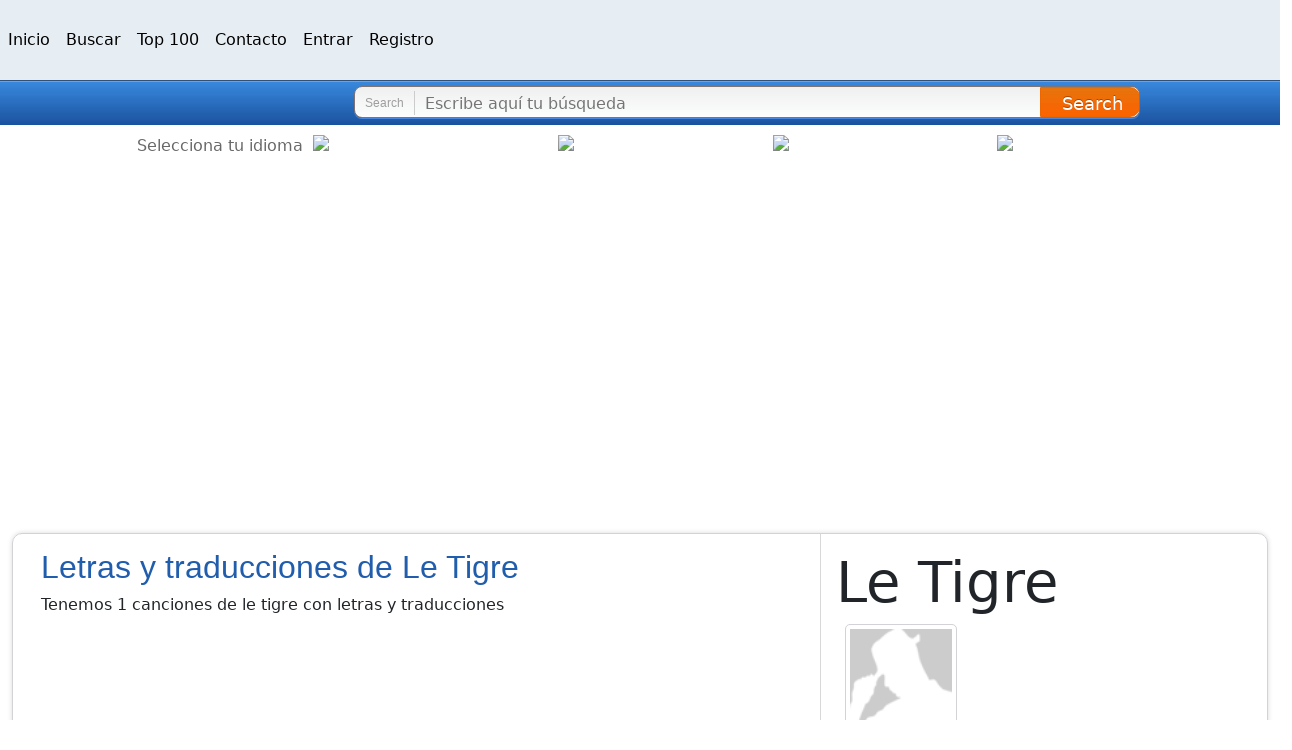

--- FILE ---
content_type: text/html; charset=utf-8
request_url: https://www.songstraducidas.com/artist/le-tigre
body_size: 13530
content:
<!DOCTYPE html><html lang="es" data-critters-container><head><meta charset="utf-8"><meta name="viewport" content="width=device-width, initial-scale=1.0"><title>Letras de Canciones Traducidas de le tigre | Songstraducidas</title><meta name="description" content="Letras y traducciones de le tigre. Explora las letras originales y su traducción. Ejemplos: deceptacon."><link rel="alternate" hreflang="es" href="https://www.songstraducidas.com/artist/le-tigre"><link rel="alternate" hreflang="en" href="https://www.songstraducidas.com/en/artist/le-tigre"><link rel="alternate" hreflang="de" href="https://www.songstraducidas.com/de/artist/le-tigre"><link rel="alternate" hreflang="fr" href="https://www.songstraducidas.com/fr/artist/le-tigre"><meta property="og:title" content="Letras de Canciones Traducidas de le tigre | Songstraducidas"><meta property="og:description" content="Letras y traducciones de le tigre. Explora las letras originales y su traducción. Ejemplos: deceptacon."><meta property="og:type" content="website"><meta property="og:url" content="https://www.songstraducidas.com/artist/le-tigre"><meta property="og:site_name" content="Songstraducidas"><meta property="og:image" content="/static/images/homeimg.jpg"><meta property="og:image:secure_url" content="/static/images/homeimg.jpg"><meta property="og:image:type" content="image/jpg"><meta property="fb:app_id" content="440165246066504"><meta name="next-head-count" content="17"><meta charset="UTF-8"><link href="https://www.googletagmanager.com/gtag/js?id=G-C3V5PK047Y" rel="preload" as="script"><link rel="preconnect" href="https://i.ytimg.com" crossorigin><link rel="dns-prefetch" href="https://www.googletagmanager.com/"><link rel="dns-prefetch" href="https://pagead2.googlesyndication.com"><link rel="dns-prefetch" href="https://www.songstraducidas.net"><script defer nomodule src="/_next/static/chunks/polyfills-42372ed130431b0a.js"></script><script data-partytown-config>
            partytown = {
              lib: "/_next/static/~partytown/"
            };
          </script><script data-partytown>!(function(w,p,f,c){if(!window.crossOriginIsolated && !navigator.serviceWorker) return;c=w[p]=w[p]||{};c[f]=(c[f]||[])})(window,'partytown','forward');/* Partytown 0.10.3-dev1734732935152 - MIT builder.io */
const t={preserveBehavior:!1},e=e=>{if("string"==typeof e)return[e,t];const[n,r=t]=e;return[n,{...t,...r}]},n=Object.freeze((t=>{const e=new Set;let n=[];do{Object.getOwnPropertyNames(n).forEach((t=>{"function"==typeof n[t]&&e.add(t)}))}while((n=Object.getPrototypeOf(n))!==Object.prototype);return Array.from(e)})());!function(t,r,o,i,a,s,c,d,l,p,u=t,f){function h(){f||(f=1,"/"==(c=(s.lib||"/~partytown/")+(s.debug?"debug/":""))[0]&&(l=r.querySelectorAll('script[type="text/partytown"]'),i!=t?i.dispatchEvent(new CustomEvent("pt1",{detail:t})):(d=setTimeout(v,999999999),r.addEventListener("pt0",w),a?y(1):o.serviceWorker?o.serviceWorker.register(c+(s.swPath||"partytown-sw.js"),{scope:c}).then((function(t){t.active?y():t.installing&&t.installing.addEventListener("statechange",(function(t){"activated"==t.target.state&&y()}))}),console.error):v())))}function y(e){p=r.createElement(e?"script":"iframe"),t._pttab=Date.now(),e||(p.style.display="block",p.style.width="0",p.style.height="0",p.style.border="0",p.style.visibility="hidden",p.setAttribute("aria-hidden",!0)),p.src=c+"partytown-"+(e?"atomics.js?v=0.10.3-dev1734732935152":"sandbox-sw.html?"+t._pttab),r.querySelector(s.sandboxParent||"body").appendChild(p)}function v(n,o){for(w(),i==t&&(s.forward||[]).map((function(n){const[r]=e(n);delete t[r.split(".")[0]]})),n=0;n<l.length;n++)(o=r.createElement("script")).innerHTML=l[n].innerHTML,o.nonce=s.nonce,r.head.appendChild(o);p&&p.parentNode.removeChild(p)}function w(){clearTimeout(d)}s=t.partytown||{},i==t&&(s.forward||[]).map((function(r){const[o,{preserveBehavior:i}]=e(r);u=t,o.split(".").map((function(e,r,o){var a;u=u[o[r]]=r+1<o.length?u[o[r]]||(a=o[r+1],n.includes(a)?[]:{}):(()=>{let e=null;if(i){const{methodOrProperty:n,thisObject:r}=((t,e)=>{let n=t;for(let t=0;t<e.length-1;t+=1)n=n[e[t]];return{thisObject:n,methodOrProperty:e.length>0?n[e[e.length-1]]:void 0}})(t,o);"function"==typeof n&&(e=(...t)=>n.apply(r,...t))}return function(){let n;return e&&(n=e(arguments)),(t._ptf=t._ptf||[]).push(o,arguments),n}})()}))})),"complete"==r.readyState?h():(t.addEventListener("DOMContentLoaded",h),t.addEventListener("load",h))}(window,document,navigator,top,window.crossOriginIsolated);</script><script defer src="/_next/static/chunks/7420.9537f17a093673aa.js"></script><script defer src="/_next/static/chunks/1821.236f5babd3c53fb0.js"></script><script defer src="/_next/static/chunks/370.b4bb268cc1faab96.js"></script><script src="/_next/static/chunks/webpack-438b925360a2b054.js" defer></script><script src="/_next/static/chunks/framework-d40a2ad2dd0cf136.js" defer></script><script src="/_next/static/chunks/main-484828076744b6c5.js" defer></script><script src="/_next/static/chunks/pages/_app-8e84152384157d54.js" defer></script><script src="/_next/static/chunks/8735-747a8347feea7d05.js" defer></script><script src="/_next/static/chunks/pages/artist/%5Bslug%5D-1bea2dba506ac455.js" defer></script><script src="/_next/static/_ETRqRLHeokTm4ie3PSdD/_buildManifest.js" defer></script><script src="/_next/static/_ETRqRLHeokTm4ie3PSdD/_ssgManifest.js" defer></script><style>@charset "UTF-8";:root{--bs-blue:#0d6efd;--bs-indigo:#6610f2;--bs-purple:#6f42c1;--bs-pink:#d63384;--bs-red:#dc3545;--bs-orange:#fd7e14;--bs-yellow:#ffc107;--bs-green:#198754;--bs-teal:#20c997;--bs-cyan:#0dcaf0;--bs-black:#000;--bs-white:#fff;--bs-gray:#6c757d;--bs-gray-dark:#343a40;--bs-gray-100:#f8f9fa;--bs-gray-200:#e9ecef;--bs-gray-300:#dee2e6;--bs-gray-400:#ced4da;--bs-gray-500:#adb5bd;--bs-gray-600:#6c757d;--bs-gray-700:#495057;--bs-gray-800:#343a40;--bs-gray-900:#212529;--bs-primary:#0d6efd;--bs-secondary:#6c757d;--bs-success:#198754;--bs-info:#0dcaf0;--bs-warning:#ffc107;--bs-danger:#dc3545;--bs-light:#f8f9fa;--bs-dark:#212529;--bs-primary-rgb:13,110,253;--bs-secondary-rgb:108,117,125;--bs-success-rgb:25,135,84;--bs-info-rgb:13,202,240;--bs-warning-rgb:255,193,7;--bs-danger-rgb:220,53,69;--bs-light-rgb:248,249,250;--bs-dark-rgb:33,37,41;--bs-primary-text-emphasis:#052c65;--bs-secondary-text-emphasis:#2b2f32;--bs-success-text-emphasis:#0a3622;--bs-info-text-emphasis:#055160;--bs-warning-text-emphasis:#664d03;--bs-danger-text-emphasis:#58151c;--bs-light-text-emphasis:#495057;--bs-dark-text-emphasis:#495057;--bs-primary-bg-subtle:#cfe2ff;--bs-secondary-bg-subtle:#e2e3e5;--bs-success-bg-subtle:#d1e7dd;--bs-info-bg-subtle:#cff4fc;--bs-warning-bg-subtle:#fff3cd;--bs-danger-bg-subtle:#f8d7da;--bs-light-bg-subtle:#fcfcfd;--bs-dark-bg-subtle:#ced4da;--bs-primary-border-subtle:#9ec5fe;--bs-secondary-border-subtle:#c4c8cb;--bs-success-border-subtle:#a3cfbb;--bs-info-border-subtle:#9eeaf9;--bs-warning-border-subtle:#ffe69c;--bs-danger-border-subtle:#f1aeb5;--bs-light-border-subtle:#e9ecef;--bs-dark-border-subtle:#adb5bd;--bs-white-rgb:255,255,255;--bs-black-rgb:0,0,0;--bs-font-sans-serif:system-ui,-apple-system,"Segoe UI",Roboto,"Helvetica Neue","Noto Sans","Liberation Sans",Arial,sans-serif,"Apple Color Emoji","Segoe UI Emoji","Segoe UI Symbol","Noto Color Emoji";--bs-font-monospace:SFMono-Regular,Menlo,Monaco,Consolas,"Liberation Mono","Courier New",monospace;--bs-gradient:linear-gradient(180deg,#ffffff26,#fff0);--bs-body-font-family:var(--bs-font-sans-serif);--bs-body-font-size:1rem;--bs-body-font-weight:400;--bs-body-line-height:1.5;--bs-body-color:#212529;--bs-body-color-rgb:33,37,41;--bs-body-bg:#fff;--bs-body-bg-rgb:255,255,255;--bs-emphasis-color:#000;--bs-emphasis-color-rgb:0,0,0;--bs-secondary-color:#212529bf;--bs-secondary-color-rgb:33,37,41;--bs-secondary-bg:#e9ecef;--bs-secondary-bg-rgb:233,236,239;--bs-tertiary-color:#21252980;--bs-tertiary-color-rgb:33,37,41;--bs-tertiary-bg:#f8f9fa;--bs-tertiary-bg-rgb:248,249,250;--bs-heading-color:inherit;--bs-link-color:#0d6efd;--bs-link-color-rgb:13,110,253;--bs-link-decoration:underline;--bs-link-hover-color:#0a58ca;--bs-link-hover-color-rgb:10,88,202;--bs-code-color:#d63384;--bs-highlight-color:#212529;--bs-highlight-bg:#fff3cd;--bs-border-width:1px;--bs-border-style:solid;--bs-border-color:#dee2e6;--bs-border-color-translucent:rgba(0,0,0,.175);--bs-border-radius:0.375rem;--bs-border-radius-sm:0.25rem;--bs-border-radius-lg:0.5rem;--bs-border-radius-xl:1rem;--bs-border-radius-xxl:2rem;--bs-border-radius-2xl:var(--bs-border-radius-xxl);--bs-border-radius-pill:50rem;--bs-box-shadow:0 0.5rem 1rem #00000026;--bs-box-shadow-sm:0 0.125rem 0.25rem rgba(0,0,0,.075);--bs-box-shadow-lg:0 1rem 3rem rgba(0,0,0,.175);--bs-box-shadow-inset:inset 0 1px 2px rgba(0,0,0,.075);--bs-focus-ring-width:0.25rem;--bs-focus-ring-opacity:0.25;--bs-focus-ring-color:#0d6efd40;--bs-form-valid-color:#198754;--bs-form-valid-border-color:#198754;--bs-form-invalid-color:#dc3545;--bs-form-invalid-border-color:#dc3545}@media (prefers-reduced-motion:no-preference){:root{scroll-behavior:smooth}}body{margin:0;font-family:var(--bs-body-font-family);font-size:var(--bs-body-font-size);font-weight:var(--bs-body-font-weight);line-height:var(--bs-body-line-height);color:var(--bs-body-color);text-align:var(--bs-body-text-align);background-color:var(--bs-body-bg);-webkit-text-size-adjust:100%;-webkit-tap-highlight-color:transparent}hr{margin:1rem 0;color:inherit;border:0;border-top:var(--bs-border-width) solid;opacity:.25}h1,h2,h4{margin-top:0;margin-bottom:.5rem;font-weight:500;line-height:1.2;color:var(--bs-heading-color)}h1{font-size:calc(1.375rem + 1.5vw)}@media (min-width:1200px){h1{font-size:2.5rem}}h2{font-size:calc(1.325rem + .9vw)}@media (min-width:1200px){h2{font-size:2rem}}h4{font-size:calc(1.275rem + .3vw)}@media (min-width:1200px){h4{font-size:1.5rem}}p{margin-top:0;margin-bottom:1rem}ul{padding-left:2rem}ul{margin-top:0;margin-bottom:1rem}b,strong{font-weight:bolder}a{color:rgba(var(--bs-link-color-rgb),var(--bs-link-opacity,1));text-decoration:underline}a:hover{--bs-link-color-rgb:var(--bs-link-hover-color-rgb)}img,svg{vertical-align:middle}button{border-radius:0}button:focus:not(:focus-visible){outline:0}button,input{margin:0;font-family:inherit;font-size:inherit;line-height:inherit}button{text-transform:none}[type=button],button{-webkit-appearance:button}[type=button]:not(:disabled),button:not(:disabled){cursor:pointer}fieldset{min-width:0;padding:0;margin:0;border:0}[type=search]{-webkit-appearance:textfield}[type=search]::-webkit-search-cancel-button{cursor:pointer;filter:grayscale(1)}iframe{border:0}.lead{font-size:1.25rem;font-weight:300}.display-4{font-weight:300;line-height:1.2;font-size:calc(1.475rem + 2.7vw)}@media (min-width:1200px){.display-4{font-size:3.5rem}}.container-fluid{--bs-gutter-x:1.5rem;--bs-gutter-y:0;width:100%;padding-right:calc(var(--bs-gutter-x) * .5);padding-left:calc(var(--bs-gutter-x) * .5);margin-right:auto;margin-left:auto}:root{--bs-breakpoint-xs:0;--bs-breakpoint-sm:576px;--bs-breakpoint-md:768px;--bs-breakpoint-lg:992px;--bs-breakpoint-xl:1200px;--bs-breakpoint-xxl:1400px}.row{--bs-gutter-x:1.5rem;--bs-gutter-y:0;display:flex;flex-wrap:wrap;margin-top:calc(-1 * var(--bs-gutter-y));margin-right:calc(-.5 * var(--bs-gutter-x));margin-left:calc(-.5 * var(--bs-gutter-x))}.row>*{flex-shrink:0;width:100%;max-width:100%;padding-right:calc(var(--bs-gutter-x) * .5);padding-left:calc(var(--bs-gutter-x) * .5);margin-top:var(--bs-gutter-y)}@media (min-width:576px){.col-sm-4{flex:0 0 auto;width:33.33333333%}.col-sm-8{flex:0 0 auto;width:66.66666667%}}@media (min-width:768px){.col-md-2{flex:0 0 auto;width:16.66666667%}.col-md-4{flex:0 0 auto;width:33.33333333%}.col-md-12{flex:0 0 auto;width:100%}}.btn{--bs-btn-padding-x:0.75rem;--bs-btn-padding-y:0.375rem;--bs-btn-font-family: ;--bs-btn-font-size:1rem;--bs-btn-font-weight:400;--bs-btn-line-height:1.5;--bs-btn-color:var(--bs-body-color);--bs-btn-bg:#0000;--bs-btn-border-width:var(--bs-border-width);--bs-btn-border-color:#0000;--bs-btn-border-radius:var(--bs-border-radius);--bs-btn-hover-border-color:#0000;--bs-btn-box-shadow:inset 0 1px 0 #ffffff26,0 1px 1px rgba(0,0,0,.075);--bs-btn-disabled-opacity:0.65;--bs-btn-focus-box-shadow:0 0 0 0.25rem rgba(var(--bs-btn-focus-shadow-rgb),.5);display:inline-block;padding:var(--bs-btn-padding-y) var(--bs-btn-padding-x);font-family:var(--bs-btn-font-family);font-size:var(--bs-btn-font-size);font-weight:var(--bs-btn-font-weight);line-height:var(--bs-btn-line-height);color:var(--bs-btn-color);text-align:center;text-decoration:none;vertical-align:middle;cursor:pointer;-webkit-user-select:none;user-select:none;border:var(--bs-btn-border-width) solid var(--bs-btn-border-color);border-radius:var(--bs-btn-border-radius);background-color:var(--bs-btn-bg);transition:color .15s ease-in-out,background-color .15s ease-in-out,border-color .15s ease-in-out,box-shadow .15s ease-in-out}@media (prefers-reduced-motion:reduce){.btn{transition:none}}.btn:hover{color:var(--bs-btn-hover-color);background-color:var(--bs-btn-hover-bg);border-color:var(--bs-btn-hover-border-color)}.btn:focus-visible{color:var(--bs-btn-hover-color);background-color:var(--bs-btn-hover-bg);border-color:var(--bs-btn-hover-border-color);outline:0;box-shadow:var(--bs-btn-focus-box-shadow)}.btn:first-child:active{color:var(--bs-btn-active-color);background-color:var(--bs-btn-active-bg);border-color:var(--bs-btn-active-border-color)}.btn:first-child:active:focus-visible{box-shadow:var(--bs-btn-focus-box-shadow)}.btn:disabled{color:var(--bs-btn-disabled-color);pointer-events:none;background-color:var(--bs-btn-disabled-bg);border-color:var(--bs-btn-disabled-border-color);opacity:var(--bs-btn-disabled-opacity)}.btn-light{--bs-btn-color:#000;--bs-btn-bg:#f8f9fa;--bs-btn-border-color:#f8f9fa;--bs-btn-hover-color:#000;--bs-btn-hover-bg:#d3d4d5;--bs-btn-hover-border-color:#c6c7c8;--bs-btn-focus-shadow-rgb:211,212,213;--bs-btn-active-color:#000;--bs-btn-active-bg:#c6c7c8;--bs-btn-active-border-color:#babbbc;--bs-btn-active-shadow:inset 0 3px 5px rgba(0,0,0,.125);--bs-btn-disabled-color:#000;--bs-btn-disabled-bg:#f8f9fa;--bs-btn-disabled-border-color:#f8f9fa}.collapse:not(.show){display:none}.nav-link{display:block;padding:var(--bs-nav-link-padding-y) var(--bs-nav-link-padding-x);font-size:var(--bs-nav-link-font-size);font-weight:var(--bs-nav-link-font-weight);color:var(--bs-nav-link-color);text-decoration:none;background:0 0;border:0;transition:color .15s ease-in-out,background-color .15s ease-in-out,border-color .15s ease-in-out}@media (prefers-reduced-motion:reduce){.nav-link{transition:none}}.nav-link:focus,.nav-link:hover{color:var(--bs-nav-link-hover-color)}.nav-link:focus-visible{outline:0;box-shadow:0 0 0 .25rem #0d6efd40}.nav-link:disabled{color:var(--bs-nav-link-disabled-color);pointer-events:none;cursor:default}.navbar{--bs-navbar-padding-x:0;--bs-navbar-padding-y:0.5rem;--bs-navbar-color:rgba(var(--bs-emphasis-color-rgb),0.65);--bs-navbar-hover-color:rgba(var(--bs-emphasis-color-rgb),0.8);--bs-navbar-disabled-color:rgba(var(--bs-emphasis-color-rgb),0.3);--bs-navbar-active-color:rgba(var(--bs-emphasis-color-rgb),1);--bs-navbar-brand-padding-y:0.3125rem;--bs-navbar-brand-margin-end:1rem;--bs-navbar-brand-font-size:1.25rem;--bs-navbar-brand-color:rgba(var(--bs-emphasis-color-rgb),1);--bs-navbar-brand-hover-color:rgba(var(--bs-emphasis-color-rgb),1);--bs-navbar-nav-link-padding-x:0.5rem;--bs-navbar-toggler-padding-y:0.25rem;--bs-navbar-toggler-padding-x:0.75rem;--bs-navbar-toggler-font-size:1.25rem;--bs-navbar-toggler-icon-bg:url("data:image/svg+xml,%3csvg xmlns='http://www.w3.org/2000/svg' viewBox='0 0 30 30'%3e%3cpath stroke='rgba%2833, 37, 41, 0.75%29' stroke-linecap='round' stroke-miterlimit='10' stroke-width='2' d='M4 7h22M4 15h22M4 23h22'/%3e%3c/svg%3e");--bs-navbar-toggler-border-color:rgba(var(--bs-emphasis-color-rgb),0.15);--bs-navbar-toggler-border-radius:var(--bs-border-radius);--bs-navbar-toggler-focus-width:0.25rem;--bs-navbar-toggler-transition:box-shadow 0.15s ease-in-out;position:relative;display:flex;flex-wrap:wrap;align-items:center;justify-content:space-between;padding:var(--bs-navbar-padding-y) var(--bs-navbar-padding-x)}.navbar-nav{--bs-nav-link-padding-x:0;--bs-nav-link-padding-y:0.5rem;--bs-nav-link-font-weight: ;--bs-nav-link-color:var(--bs-navbar-color);--bs-nav-link-hover-color:var(--bs-navbar-hover-color);--bs-nav-link-disabled-color:var(--bs-navbar-disabled-color);display:flex;flex-direction:column;padding-left:0;margin-bottom:0;list-style:none}.navbar-collapse{flex-grow:1;flex-basis:100%;align-items:center}.navbar-toggler{padding:var(--bs-navbar-toggler-padding-y) var(--bs-navbar-toggler-padding-x);font-size:var(--bs-navbar-toggler-font-size);line-height:1;color:var(--bs-navbar-color);background-color:initial;border:var(--bs-border-width) solid var(--bs-navbar-toggler-border-color);border-radius:var(--bs-navbar-toggler-border-radius);transition:var(--bs-navbar-toggler-transition)}@media (prefers-reduced-motion:reduce){.navbar-toggler{transition:none}}.navbar-toggler:hover{text-decoration:none}.navbar-toggler:focus{text-decoration:none;outline:0;box-shadow:0 0 0 var(--bs-navbar-toggler-focus-width)}@media (min-width:768px){.navbar-expand-md{flex-wrap:nowrap;justify-content:flex-start}.navbar-expand-md .navbar-nav{flex-direction:row}.navbar-expand-md .navbar-nav .nav-link{padding-right:var(--bs-navbar-nav-link-padding-x);padding-left:var(--bs-navbar-nav-link-padding-x)}.navbar-expand-md .navbar-collapse{display:flex!important;flex-basis:auto}.navbar-expand-md .navbar-toggler{display:none}}.card{--bs-card-spacer-y:1rem;--bs-card-spacer-x:1rem;--bs-card-title-spacer-y:0.5rem;--bs-card-title-color: ;--bs-card-subtitle-color: ;--bs-card-border-width:var(--bs-border-width);--bs-card-border-color:var(--bs-border-color-translucent);--bs-card-border-radius:var(--bs-border-radius);--bs-card-box-shadow: ;--bs-card-inner-border-radius:calc(var(--bs-border-radius) - (var(--bs-border-width)));--bs-card-cap-padding-y:0.5rem;--bs-card-cap-padding-x:1rem;--bs-card-cap-bg:rgba(var(--bs-body-color-rgb),0.03);--bs-card-cap-color: ;--bs-card-height: ;--bs-card-color: ;--bs-card-bg:var(--bs-body-bg);--bs-card-img-overlay-padding:1rem;--bs-card-group-margin:0.75rem;position:relative;display:flex;flex-direction:column;min-width:0;height:var(--bs-card-height);color:var(--bs-body-color);word-wrap:break-word;background-color:var(--bs-card-bg);background-clip:initial;border:var(--bs-card-border-width) solid var(--bs-card-border-color);border-radius:var(--bs-card-border-radius)}.card-body{flex:1 1 auto;padding:var(--bs-card-spacer-y) var(--bs-card-spacer-x);color:var(--bs-card-color)}.card-footer{padding:var(--bs-card-cap-padding-y) var(--bs-card-cap-padding-x);color:var(--bs-card-cap-color);background-color:var(--bs-card-cap-bg);border-top:var(--bs-card-border-width) solid var(--bs-card-border-color)}.card-footer:last-child{border-radius:0 0 var(--bs-card-inner-border-radius) var(--bs-card-inner-border-radius)}.pagination{--bs-pagination-padding-x:0.75rem;--bs-pagination-padding-y:0.375rem;--bs-pagination-font-size:1rem;--bs-pagination-color:var(--bs-link-color);--bs-pagination-bg:var(--bs-body-bg);--bs-pagination-border-width:var(--bs-border-width);--bs-pagination-border-color:var(--bs-border-color);--bs-pagination-border-radius:var(--bs-border-radius);--bs-pagination-hover-color:var(--bs-link-hover-color);--bs-pagination-hover-bg:var(--bs-tertiary-bg);--bs-pagination-hover-border-color:var(--bs-border-color);--bs-pagination-focus-color:var(--bs-link-hover-color);--bs-pagination-focus-bg:var(--bs-secondary-bg);--bs-pagination-focus-box-shadow:0 0 0 0.25rem #0d6efd40;--bs-pagination-active-color:#fff;--bs-pagination-active-bg:#0d6efd;--bs-pagination-active-border-color:#0d6efd;--bs-pagination-disabled-color:var(--bs-secondary-color);--bs-pagination-disabled-bg:var(--bs-secondary-bg);--bs-pagination-disabled-border-color:var(--bs-border-color);display:flex;padding-left:0;list-style:none}.page-link{position:relative;display:block;padding:var(--bs-pagination-padding-y) var(--bs-pagination-padding-x);font-size:var(--bs-pagination-font-size);color:var(--bs-pagination-color);text-decoration:none;background-color:var(--bs-pagination-bg);border:var(--bs-pagination-border-width) solid var(--bs-pagination-border-color);transition:color .15s ease-in-out,background-color .15s ease-in-out,border-color .15s ease-in-out,box-shadow .15s ease-in-out}@media (prefers-reduced-motion:reduce){.page-link{transition:none}}.page-link:hover{z-index:2;color:var(--bs-pagination-hover-color);background-color:var(--bs-pagination-hover-bg);border-color:var(--bs-pagination-hover-border-color)}.page-link:focus{z-index:3;color:var(--bs-pagination-focus-color);background-color:var(--bs-pagination-focus-bg);outline:0;box-shadow:var(--bs-pagination-focus-box-shadow)}.disabled>.page-link{color:var(--bs-pagination-disabled-color);pointer-events:none;background-color:var(--bs-pagination-disabled-bg);border-color:var(--bs-pagination-disabled-border-color)}.page-item:not(:first-child) .page-link{margin-left:calc(-1 * var(--bs-border-width))}.page-item:first-child .page-link{border-top-left-radius:var(--bs-pagination-border-radius);border-bottom-left-radius:var(--bs-pagination-border-radius)}.page-item:last-child .page-link{border-top-right-radius:var(--bs-pagination-border-radius);border-bottom-right-radius:var(--bs-pagination-border-radius)}:root{--bs-btn-close-filter: }:root{--bs-carousel-indicator-active-bg:#fff;--bs-carousel-caption-color:#fff;--bs-carousel-control-icon-filter: }.clearfix:after{display:block;clear:both;content:""}.mx-auto{margin-right:auto!important;margin-left:auto!important}.pt-2{padding-top:.5rem!important}.pt-3{padding-top:1rem!important}.pt-4{padding-top:1.5rem!important}.pb-3{padding-bottom:1rem!important}.pb-4{padding-bottom:1.5rem!important}.text-center{text-align:center!important}.text-dark{--bs-text-opacity:1;color:rgba(var(--bs-dark-rgb),var(--bs-text-opacity))!important}.text-muted{--bs-text-opacity:1;color:var(--bs-secondary-color)!important}:root{--toastify-color-light:#fff;--toastify-color-dark:#121212;--toastify-color-info:#3498db;--toastify-color-success:#07bc0c;--toastify-color-warning:#f1c40f;--toastify-color-error:#e74c3c;--toastify-color-transparent:#ffffffb3;--toastify-icon-color-info:var(--toastify-color-info);--toastify-icon-color-success:var(--toastify-color-success);--toastify-icon-color-warning:var(--toastify-color-warning);--toastify-icon-color-error:var(--toastify-color-error);--toastify-toast-width:320px;--toastify-toast-background:#fff;--toastify-toast-min-height:64px;--toastify-toast-max-height:800px;--toastify-font-family:sans-serif;--toastify-z-index:9999;--toastify-text-color-light:#757575;--toastify-text-color-dark:#fff;--toastify-text-color-info:#fff;--toastify-text-color-success:#fff;--toastify-text-color-warning:#fff;--toastify-text-color-error:#fff;--toastify-spinner-color:#616161;--toastify-spinner-color-empty-area:#e0e0e0;--toastify-color-progress-light:linear-gradient(90deg,#4cd964,#5ac8fa,#007aff,#34aadc,#5856d6,#ff2d55);--toastify-color-progress-dark:#bb86fc;--toastify-color-progress-info:var(--toastify-color-info);--toastify-color-progress-success:var(--toastify-color-success);--toastify-color-progress-warning:var(--toastify-color-warning);--toastify-color-progress-error:var(--toastify-color-error)}.nav-link{color:#000!important;line-height:3}.logo{text-shadow:2px 2px navy}.clearfix{display:block}.info-song{border:1px solid #d4d1d7;border-radius:10px;box-shadow:0 0 5px #dadada;margin:0 0 10px}header,main,nav,section{display:block}*,:after,:before{box-sizing:border-box}.info-song h1,.title{color:#215dad;font:300 2rem/2.25rem geometry,sans-serif;font-weight:500}.informations{overflow:hidden;margin:0 0 15px}.informations .box-visual{float:left;width:130px;padding:0 0 25px;position:relative;text-align:center}.informations .img-album{background:#fff;border:1px solid #d4d1d7;border-radius:5px;width:112px;height:123px;padding:4px}ul{list-style:none}a{text-decoration:none!important}.box8{padding:15px 0 5px 40px;padding-left:40px!important}.color-links,.colorPrincipal{color:#f2800e}.search-form-small .text:focus{border-color:#fffc;outline:0 none}.search-form-small button{border:1px solid #e60;border-radius:0 10px 10px 0;font-size:18px;color:#fff;background:url([data-uri]…BoZWlnaHQ9IjEiIGZpbGw9InVybCgjZ3JhZC11Y2dnLWdlbmVyYXRlZCkiIC8+Cjwvc3ZnPg==);background:linear-gradient(180deg,#f3720d 0,#e87508 1%,#e87508 0,#e9730f 2%,#e6750b 4%,#e9740d 6%,#e9740d 10%,#e9720a 0,#ec710a 21%,#ea6f08 23%,#ee7009 25%,#ee6d07 39%,#f16d08 40%,#f36b07 50%,#f36b07 54%,#f36904 55%,#f76704 77%,#f96400 89%,#fb6602 90%,#f96400 93%,#fb6300 96%,#fc6104 0,#fc6104 97%,#f56600 98%,#f86603 99%,#f56300 0,#f36501);padding:6px 0 4px;top:0;right:-1px;position:absolute;text-shadow:0 -1px 0 #a94700;-webkit-appearance:none;cursor:pointer}.btn-search-nav{height:30px;width:100px;padding:1px 9px;border-radius:10px;border-right:1px solid #c45d00;right:-8px;-webkit-border-radius:15px;line-height:5px}.header-frame{border-top:1px solid #30517a;background:url([data-uri]â€¦IgaGVpZ2h0PSIxIiBmaWxsPSJ1cmwoI2dyYWQtdWNnZy1nZW5lcmF0ZWQpIiAvPgo8L3N2Zz4=);background:linear-gradient(180deg,#4fb0e3 0,#50b1e4 1%,#4eaeeb 2%,#4fafec 0,#3a88dd 3%,#317ccf 24%,#327ace 31%,#2f77c9 34%,#286bbc 57%,#2568b7 61%,#2564b3 69%,#215fac 77%,#215caa 84%,#19529f);padding:5px 0 5px 20px;text-align:left}.box-form-search{float:right;width:73.5%}.logo{background:url(/_next/static/media/logo.f6d93e61.png) no-repeat;width:529px;height:79px;display:inline-block;vertical-align:top;margin:15px 0 0;text-indent:-9999px;cursor:pointer;overflow:hidden}.header-frame .logo{background:url(/_next/static/media/logo-small.cb964e3b.png) no-repeat;width:228px;height:34px;margin:0 5px 0 0;float:left}.header-frame:after{display:block}.header-frame:after,.info-song:after{content:"";clear:both}.search-form-small{background:url([data-uri]â€¦IgaGVpZ2h0PSIxIiBmaWxsPSJ1cmwoI2dyYWQtdWNnZy1nZW5lcmF0ZWQpIiAvPgo8L3N2Zz4=);background:linear-gradient(180deg,#f4efec 0,#f0f0f0 1%,#fbfdfc 93%,#fefefe 94%,#fcfcfc 95%,#fefefe 96%,#fcfcfc 97%,#fffdfe 98%,#fffcfd);border-radius:8px;border:1px solid #807373;box-shadow:0 1px 0 #4886dd;-webkit-box-shadow:0 1px 0 #4886dd;padding:0;margin:0 140px 1px 0}.search-form-small .title{line-height:1em;font-size:12px}.search-form-small .title{font-weight:400;float:left;border-right:1px solid #ccc;margin:4px 10px 0 0;padding:6px 10px;color:#9f9f9f}.search-form-small .bg-input{overflow:hidden;padding:1px 142px 1px 0;position:relative;height:30px}.search-form-small .text{background:0 0;border-style:none;font-size:1em;line-height:32px;width:100%;height:32px;color:#000;padding:0;margin:0;-webkit-appearance:none;-webkit-border-radius:0}[type=search]{outline-offset:-2px;-webkit-appearance:none}.header-frame .logo a,.logo a{display:block;height:100%}.background-cabecera{background-color:#e7eef3}.collapse{font-size:1rem}.botonera a{margin:0 10px 5px;line-height:3}ul li{position:relative}fieldset,form,img{border-style:none}img{vertical-align:middle}a{text-decoration:none}ul li:after{content:""}@media only screen and (max-width:600px){.categorytraduccionpor{padding-top:0;padding-bottom:20px}}@media only screen and (max-width:767px){.header-frame{position:relative;margin:0;padding:52px 10px 10px}.box-form-search{width:100%}.search-form-small{margin:0 20px}.header-frame .logo{position:absolute;left:0;right:0;margin:0 auto;top:10px}.collapse{font-size:1rem}}</style><link rel="stylesheet" href="/_next/static/css/6efe8959e31cc7a5.css" data-n-g media="print" onload="this.media='all'"><noscript><link rel="stylesheet" href="/_next/static/css/6efe8959e31cc7a5.css" data-n-g></noscript><link rel="stylesheet" href="/_next/static/css/8b72bbc7165a6d8f.css" media="print" onload="this.media='all'"><noscript><link rel="stylesheet" href="/_next/static/css/8b72bbc7165a6d8f.css"></noscript><noscript data-n-css></noscript></head><body><div id="__next"><header id="header"><nav class="navbar navbar-expand-md background-cabecera"><button style="border-color:gray;border-width:revert" class="navbar-toggler" type="button" data-bs-toggle="collapse" data-bs-target="#navbarNav" aria-controls="navbarNav" aria-expanded="false" aria-label="Toggle navigation"><svg xmlns="http://www.w3.org/2000/svg" viewBox="0 0 16 16" width="24" height="24" fill="currentColor" class="bi bi-list"><path fill-rule="evenodd" d="M2.5 12a.5.5 0 0 1 .5-.5h10a.5.5 0 0 1 0 1H3a.5.5 0 0 1-.5-.5m0-4a.5.5 0 0 1 .5-.5h10a.5.5 0 0 1 0 1H3a.5.5 0 0 1-.5-.5m0-4a.5.5 0 0 1 .5-.5h10a.5.5 0 0 1 0 1H3a.5.5 0 0 1-.5-.5"/></svg></button><div class="collapse navbar-collapse "><ul class="navbar-nav mr-auto"><li class="nav-item"><a class="nav-link" href="https://www.songstraducidas.com/">Inicio</a></li><li class="nav-item"><a class="nav-link" href="/buscador.php">Buscar</a></li><li class="nav-item"><a class="nav-link" href="/top100.php">Top 100</a></li><li class="nav-item"><a class="nav-link" href="/contact">Contacto</a></li></ul><ul class="navbar-nav ml-auto"><li class="nav-item"><a class="nav-link" href="/signin"><i class="fa fa-user"></i> <!-- -->Entrar</a></li><li class="nav-item"><a class="nav-link" href="/signup"><i class="fa fa-user-plus"></i> <!-- -->Registro</a></li></ul></div></nav></header><div class="Toastify"></div><div class="header-frame"><div class="box-form-search"><form action="/buscador.php" method="get" class="search-form-small"><fieldset><strong class="title">Search</strong><div class="bg-input"><input type="search" class="text" name="title" placeholder="Escribe aquí tu búsqueda"><button class="btn-search-nav"><i style="margin-right:5px" class="fa fa-search" aria-hidden="true"></i>Search</button></div></fieldset></form></div><strong class="logo"><a href="https://www.songstraducidas.com/">Letras Traducidas</a></strong></div><div id="language" style="text-align:right;color:dimgrey;margin-top:4px;padding:5px 10px 10px 5px">Selecciona tu idioma<a style="margin-left:10px" href="/artist/le-tigre"><img alt="Seleccionar idioma español" loading="lazy" width="30" height="30" decoding="async" data-nimg="1" style="color:transparent;width:30px" srcset="/_next/image?url=%2Fimages%2Fflags%2Feslng.png&amp;w=32&amp;q=75 1x, /_next/image?url=%2Fimages%2Fflags%2Feslng.png&amp;w=64&amp;q=75 2x" src="/_next/image?url=%2Fimages%2Fflags%2Feslng.png&amp;w=64&amp;q=75"></a><a style="margin-left:10px" href="/en/artist/le-tigre"><img alt="Select English language" loading="lazy" width="30" height="30" decoding="async" data-nimg="1" style="color:transparent;width:30px" srcset="/_next/image?url=%2Fimages%2Fflags%2Fen.png&amp;w=32&amp;q=75 1x, /_next/image?url=%2Fimages%2Fflags%2Fen.png&amp;w=64&amp;q=75 2x" src="/_next/image?url=%2Fimages%2Fflags%2Fen.png&amp;w=64&amp;q=75"></a><a style="margin-left:10px" href="/de/artist/le-tigre"><img alt="Wähle deutsche Sprache" loading="lazy" width="30" height="30" decoding="async" data-nimg="1" style="color:transparent;width:30px" srcset="/_next/image?url=%2Fimages%2Fflags%2Fde.png&amp;w=32&amp;q=75 1x, /_next/image?url=%2Fimages%2Fflags%2Fde.png&amp;w=64&amp;q=75 2x" src="/_next/image?url=%2Fimages%2Fflags%2Fde.png&amp;w=64&amp;q=75"></a><a style="margin-left:10px" href="/fr/artist/le-tigre"><img alt="Sélectionner la langue française" loading="lazy" width="30" height="30" decoding="async" data-nimg="1" style="color:transparent;width:30px" srcset="/_next/image?url=%2Fimages%2Fflags%2Ffr.png&amp;w=32&amp;q=75 1x, /_next/image?url=%2Fimages%2Fflags%2Ffr.png&amp;w=64&amp;q=75 2x" src="/_next/image?url=%2Fimages%2Fflags%2Ffr.png&amp;w=64&amp;q=75"></a><div style="margin:0 auto;text-align:center;min-height:340px"></div></div><main class="pt-4"><div class="container-fluid"><section class="info-song"><div class="row" style="width:98%"><div class="col-sm-8 box8"><h1 class="title">Letras y traducciones de Le Tigre</h1><p>Tenemos 1 canciones de le tigre con letras y traducciones</p></div><div class="col-sm-4" style="border-left:1px solid #d8d8d8;padding:15px"><div class="informations"><h2 class="display-4 font-weight.bold"> <!-- -->Le Tigre<!-- --> </h2><div class="box-visual"><img src="https://www.songstraducidas.net/images/photo-05.jpeg" class="img-album" alt="Canciones traducidas de le tigre" width="112" height="123"></div><div class="clearfix"></div></div></div></div></section></div><div style="margin:0 auto;text-align:center"></div><div class="container-fluid text-center"><div class="col-md-12 pt-3"><div style="margin-bottom:10px" class="lead card"><div class="card-body"><header class="row"><div class="col-sm-8"><a href="/letratraducida-deceptacon_15095.htm"><h2 class=" font-weight-bold"> <!-- -->deceptacon</h2></a><p style="margin:auto;width:100%;font-size:initial" class="categorytraduccionpor ml-1 pb-3">Artista: <b>Le Tigre</b> Traducción por<a href="/user/luis6894">luis angel aguilar s </a>| Publicado <!-- -->16 years ago</p><section><p><a class="color-links" style="font-weight:500" href="/letratraducida-deceptacon_15095.htm">Ver letra traducida</a></p></section></div><div class="col-sm-4"><iframe width="339" height="280" src="https://www.youtube.com/embed/36exMpm3oio" title="YouTube video player" frameborder="0" allow="accelerometer; autoplay; clipboard-write; encrypted-media; gyroscope; picture-in-picture; web-share" referrerpolicy="strict-origin-when-cross-origin"></iframe></div></header></div></div><div><nav aria-label="Page navigation" style="padding-bottom:15px"><ul class="pagination mx-auto" style="flex-flow:wrap"><li class="page-item  disabled"><a href="/artist/le-tigre" class="page-link">Primera</a></li><li class="page-item  disabled"><a href="/artist/le-tigre?page=1" class="page-link">1</a></li><li class="page-item"><a href="/artist/le-tigre?page=1" class="page-link  ">Última</a></li></ul></nav></div></div></div><section class="selection-by-letter pt-2 pb-4"><h4><span class="colorPrincipal">Navegar</span> <!-- -->por letra</h4><hr><div class="botonera row mr-2"><div class="col-md-12"><a href="/letter/a"><button type="button" class="btn btn-light">A</button></a><a href="/letter/b"><button type="button" class="btn btn-light">B</button></a><a href="/letter/c"><button type="button" class="btn btn-light">C</button></a><a href="/letter/d"><button type="button" class="btn btn-light">D</button></a><a href="/letter/e"><button type="button" class="btn btn-light">E</button></a><a href="/letter/f"><button type="button" class="btn btn-light">F</button></a><a href="/letter/g"><button type="button" class="btn btn-light">G</button></a><a href="/letter/h"><button type="button" class="btn btn-light">H</button></a><a href="/letter/i"><button type="button" class="btn btn-light">I</button></a><a href="/letter/j"><button type="button" class="btn btn-light">J</button></a><a href="/letter/k"><button type="button" class="btn btn-light">K</button></a><a href="/letter/l"><button type="button" class="btn btn-light">L</button></a><a href="/letter/m"><button type="button" class="btn btn-light">M</button></a><a href="/letter/n"><button type="button" class="btn btn-light">N</button></a><a href="/letter/o"><button type="button" class="btn btn-light">O</button></a><a href="/letter/p"><button type="button" class="btn btn-light">P</button></a><a href="/letter/q"><button type="button" class="btn btn-light">Q</button></a><a href="/letter/r"><button type="button" class="btn btn-light">R</button></a><a href="/letter/s"><button type="button" class="btn btn-light">S</button></a><a href="/letter/t"><button type="button" class="btn btn-light">T</button></a><a href="/letter/u"><button type="button" class="btn btn-light">U</button></a><a href="/letter/v"><button type="button" class="btn btn-light">V</button></a><a href="/letter/w"><button type="button" class="btn btn-light">W</button></a><a href="/letter/x"><button type="button" class="btn btn-light">X</button></a><a href="/letter/y"><button type="button" class="btn btn-light">Y</button></a><a href="/letter/z"><button type="button" class="btn btn-light">Z</button></a><a href="/letter/ntm"><button type="button" class="btn btn-light">0/9</button></a></div></div></section></main></div><div style="margin-bottom:20px" class="card"><div class="card-footer text-muted"><div class="row"><div class="col-md-2"><img alt="Songstraducidas footer logo" loading="lazy" width="200" height="29" decoding="async" data-nimg="1" style="color:transparent;max-width:200px" srcset="/_next/image?url=%2Fimages%2Flogo.png&amp;w=256&amp;q=75 1x, /_next/image?url=%2Fimages%2Flogo.png&amp;w=640&amp;q=75 2x" src="/_next/image?url=%2Fimages%2Flogo.png&amp;w=640&amp;q=75"><br>Songstraducidas © 2025</div><div class="col-md-4"><div style="display:grid"><a class="text-dark" href="https://www.datalus.mx/"><img alt="Desarrollo de aplicaciones" loading="lazy" width="25" height="25" decoding="async" data-nimg="1" style="color:transparent" srcset="/_next/image?url=https%3A%2F%2Fwww.datalus.mx%2Fassets%2Fimages%2Fdatalus-logo-transparente-45.png&amp;w=32&amp;q=75 1x, /_next/image?url=https%3A%2F%2Fwww.datalus.mx%2Fassets%2Fimages%2Fdatalus-logo-transparente-45.png&amp;w=64&amp;q=75 2x" src="/_next/image?url=https%3A%2F%2Fwww.datalus.mx%2Fassets%2Fimages%2Fdatalus-logo-transparente-45.png&amp;w=64&amp;q=75"> Desarrollado por Datalus</a><a class="text-dark" href="https://www.songstraducidas.com/privacy.html">Privacy Policy</a></div></div><div class="col-md-4"><div style="display:grid"><a class="text-dark" target="_blank" href="https://www.futboleros.mx">Futboleros</a><a class="text-dark" target="_blank" href="https://www.datalus.mx/servicios/sistema-inmobiliario-online">Sistema web para inmobiliarias</a><a class="text-dark" target="_blank" href="https://www.blackguardianshield.com/">Protected by BlackGuardianShield</a><a class="text-dark" href="https://www.songstraducidas.com/remove-account.html">Remove account</a></div></div></div></div></div><script id="__NEXT_DATA__" type="application/json">{"props":{"pageProps":{"category":{"_id":"6487af74d519e6661800778a","name":"le tigre","slug":"le-tigre","image":"","__v":0,"seo":{"titles":{"es":"Letras de Canciones Traducidas de le tigre","en":"Translated lyrics of le tigre","de":"Übersetzte Songtexte von le tigre","fr":"Paroles traduites de le tigre"},"descriptions":{"es":"Letras Traducidas de le tigre. Aquí podrás encontrar letras de canciones como: .","en":"Translated lyrics of le tigre. Here you can find songs like: .","de":"Übersetzte Songtexte von le tigre. Hier findest du Lieder wie: .","fr":"Paroles traduites de le tigre. Ici, vous pouvez trouver des chansons comme : ."},"generatedAt":"2025-08-12T18:43:27.906Z"},"updatedAt":"2025-08-12T18:43:27.906Z"},"blogs":[{"likes":[],"_id":"6487af74d519e6661800778b","spotify":"","title":"deceptacon","cantante":"le tigre","slug":"letratraducida-deceptacon_15095.htm","excerpt":"Who took the bomp?\r\nEvery day and night\r\nevery day and night\r\ni can see your disco disco dick is sucking my heart out of my mind\r\ni'm outta time\r\ni'm outta fucking time\r\ni'm a gasoline gut with a vaso","categories":[{"_id":"6487af74d519e6661800778a","name":"le tigre","slug":"le-tigre"}],"tags":[],"postedBy":{"_id":"6487a4de7b5f3eb747038ec0","username":"luis6894","name":"luis angel aguilar s "},"createdAt":"2010-01-26T00:31:03.312Z","updatedAt":"2026-01-23T23:32:25.684Z","youtube_id":"36exMpm3oio"}],"num_blogs":1,"perPage":20,"currentPage_backend":1,"slug":"le-tigre","img_band":null,"seo":{"titles":{"es":"Letras de Canciones Traducidas de le tigre","en":"Translated lyrics of le tigre","de":"Übersetzte Songtexte von le tigre","fr":"Paroles traduites de le tigre"},"descriptions":{"es":"Letras y traducciones de le tigre. Explora las letras originales y su traducción. Ejemplos: deceptacon.","en":"Lyrics \u0026 translations of le tigre. Explore the original lyrics and their full translation. Examples: deceptacon.","de":"Songtexte \u0026 Übersetzungen von le tigre. Entdecke die Original-Songtexte und deren vollständige Übersetzung. Beispiele: deceptacon.","fr":"Paroles \u0026 traductions de le tigre. Découvrez les paroles originales et leur traduction complète. Exemples : deceptacon."}},"query":{"slug":"le-tigre"},"_locale":"es","__lang":"es","__namespaces":{"common":{"INICIO":"Inicio","home_link":"Inicio","SELECCIONATUIDIOMA":"Selecciona tu idioma","Entrar":"Entrar","Registro":"Registro","BUSCAR":"Buscar","AGREGAR":"Agregar","TOP100":"Top 100","COMUNIDAD":"Comunidad","CURSOS":"Cursos","CONTACTO":"Contacto","MI_CUENTA":"Mi cuenta","SALIR":"Salir","VISITANTES_EN_LINEA":"Visitantes en línea","MIEMBROS_EN_LINEA":"Miembros en línea","TOTAL_USUARIOS_REGISTRADOS":"Total usuarios registrados","TITLE":"Letras de Canciones Traducidas al Español en SongsTraducidas.CoM","DESC_LETRA_TITULO":"Letras de Canciones Traducidas, de todos los géneros de música, letras pop, letras metal y mucho más","META_KEYWORDS":"letras, canciones, canciones traducidas, letras traducidas, Canciones español, letras gratis","AVISO_NAME_EMPTY":"El nombre de tu cuenta está vacío. Por favor ","AVISO_USERNAME_EMPTY":"El username de tu cuenta está vacío. Por favor ","ACTUALIZA_TU_CUENTA":"actualiza tu cuenta","CANCIONESTRADUCIDAS":"Canciones Traducidas","BUSCARLETRATRADUCIDA":"Buscar Letra Traducida","BUSCATULETRATRADUCIDAAQUI":"Busca tu letra traducida aquí...","ENCUENTRATUSCANCIONESTRADUCIDASDEMANERAFACIL":"Encuentra tus canciones traducidas de manera fácil.","ULTIMAS":"Últimas","BUSQUEDAS":"búsquedas","NAVEGAR":"Navegar","PORLETRA":"por letra","TOOLBARDECANCIONESTRADUCIDAS":"Toolbar de canciones traducidas","MASLETRASDECANCIONESTRADUCIDAS":"Más letras de canciones traducidas","CANCIONESANADIDAS":"canciones añadidas","LETRATRADUCIDADE":"letra traducida de","CANCIONTRADUCIDA":"Canción Traducida","VISITAS":"visitas","ENTRAR":"Entrar","REGISTRO":"Registro","MIPERFIL":"Mi perfil","MISDATOS":"Mis datos","MENSAJES":"Mensajes","ALERTAS":"Alertas","BIENHECHO":"¡Bien hecho!","OFICINAS":"Oficinas","ENLACES":"Enlaces","REDESSOCIALES":"Redes Sociales","CANCIONES_TRADUCIDAS_PUBLICADAS":"canciones traducidas publicadas","ARTISTA_POPULAR":"Artista Popular","ACTIVIDAD_RECIENTE_EN":"Actividad Reciente en","QUIEN_ESTA_EN_LINEA":"¿Quien esta en línea?","USUARIOS_REGISTRADOS_EN_LINEA":"Usuarios registrados en línea","TENEMOS_UN_TOTAL_DE":"Tenemos un total de","NUESTRO_USUARIO_REGISTRADO_MAS_RECIENTE_ES":"Nuestro usuario registrado más reciente es","ARTISTASDELMOMENTO":"Artistas del Momento","LOSMASPOPULARES":"Los más populares","ARTISTA":"Artista","NUESTROSCURSOS":"Nuestros cursos","ENLINEA":"en línea","USUARIOSDESTACADOSDELASEMANA":"Usuarios destacados de la semana","NADIEHATRADUCIDOCANCIONESESTASEMANA":"Nadie ha traducido canciones esta semana","SEELPRIMEROY":"Se el primero y","DESTACATE":"destácate","HASUBIDO":"Ha subido","LETRASESTASEMANA":"letra(s) esta semana","LENGUA_LANG":"/es","COMENTARIOS":"Comentarios","TRADUCIDOPOR":"Traducción por","ARTICULOSPUBLICADOS":"Artículos publicados","ULTIMAVEZVISTO":"Última vez visto","NOCOMENTARIOS":"¡Hey! estas de suerte, nadie ha comentado este artículo, se el primero y deja tu comentario.","NECESITASESTARREGISTRADO":"Necesitas estar registrado para dejar comentarios","ENTRAYDISFRUTA":"Entra con tu cuenta de usuario y disfruta de todos los beneficios.","CREATUCUENTA":"Crea tu cuenta","INICIASESION":"Inicia sesión","PUBLICADO":"Publicado","Buscadordeletrastraducidas":"Buscador de letras traducidas","ENTRACONFACEBOOK":"Entra con Facebook","artist":{"h1":"Letras y traducciones de {{name}}","subtitle":"Tenemos {{count}} canciones de {{name}} con letras y traducciones","altTranslated":"Canciones traducidas de {{name}}"}}}},"__N_SSP":true},"page":"/artist/[slug]","query":{"slug":"le-tigre"},"buildId":"_ETRqRLHeokTm4ie3PSdD","runtimeConfig":{"APP_NAME":"Songstraducidas","API_DEVELOPMENT":"http://localhost:8000/api","API_PRODUCTION":"https://www.songstraducidas.com/api","PRODUCTION":true,"DOMAIN_DEVELOPMENT":"http://localhost:3000/","DOMAIN_PRODUCTION":"https://www.songstraducidas.com/","FB_APP_ID":"440165246066504","DISQUS_SHORTNAME":"testmain","GOOGLE_CLIENT_ID":"689430717140-prijeqiafqf4bk6u56aqsu50eircst2u.apps.googleusercontent.com","REACT_APP_reCAPTCHA_SITE_KEY":"6LcekbwSAAAAAA-t-dyOurpTELpj8bP6kUDGwHGn","STRIPE_KEY":"pk_live_ykCWEmgZu11MrE5on9OIikre"},"isFallback":false,"isExperimentalCompile":false,"dynamicIds":[7420,1821,370],"gssp":true,"locale":"es","locales":["es","en","de","fr"],"defaultLocale":"es","scriptLoader":[]}</script><script defer src="https://static.cloudflareinsights.com/beacon.min.js/vcd15cbe7772f49c399c6a5babf22c1241717689176015" integrity="sha512-ZpsOmlRQV6y907TI0dKBHq9Md29nnaEIPlkf84rnaERnq6zvWvPUqr2ft8M1aS28oN72PdrCzSjY4U6VaAw1EQ==" data-cf-beacon='{"version":"2024.11.0","token":"addaa15d1bca437f9fc0cd058b00e6ce","r":1,"server_timing":{"name":{"cfCacheStatus":true,"cfEdge":true,"cfExtPri":true,"cfL4":true,"cfOrigin":true,"cfSpeedBrain":true},"location_startswith":null}}' crossorigin="anonymous"></script>
</body></html>